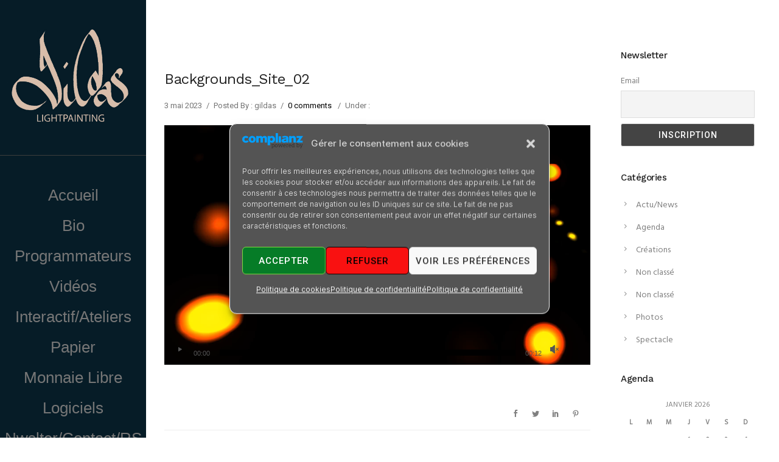

--- FILE ---
content_type: text/html; charset=utf-8
request_url: https://www.google.com/recaptcha/api2/anchor?ar=1&k=6Lfnn1omAAAAAB6J39pt4w7X39-uh_ridF7BUggn&co=aHR0cHM6Ly93d3cuZ2lsZGFzLWxpZ2h0cGFpbnRpbmcuY29tOjQ0Mw..&hl=en&v=PoyoqOPhxBO7pBk68S4YbpHZ&size=invisible&anchor-ms=20000&execute-ms=30000&cb=aq3ir0aflb7t
body_size: 48496
content:
<!DOCTYPE HTML><html dir="ltr" lang="en"><head><meta http-equiv="Content-Type" content="text/html; charset=UTF-8">
<meta http-equiv="X-UA-Compatible" content="IE=edge">
<title>reCAPTCHA</title>
<style type="text/css">
/* cyrillic-ext */
@font-face {
  font-family: 'Roboto';
  font-style: normal;
  font-weight: 400;
  font-stretch: 100%;
  src: url(//fonts.gstatic.com/s/roboto/v48/KFO7CnqEu92Fr1ME7kSn66aGLdTylUAMa3GUBHMdazTgWw.woff2) format('woff2');
  unicode-range: U+0460-052F, U+1C80-1C8A, U+20B4, U+2DE0-2DFF, U+A640-A69F, U+FE2E-FE2F;
}
/* cyrillic */
@font-face {
  font-family: 'Roboto';
  font-style: normal;
  font-weight: 400;
  font-stretch: 100%;
  src: url(//fonts.gstatic.com/s/roboto/v48/KFO7CnqEu92Fr1ME7kSn66aGLdTylUAMa3iUBHMdazTgWw.woff2) format('woff2');
  unicode-range: U+0301, U+0400-045F, U+0490-0491, U+04B0-04B1, U+2116;
}
/* greek-ext */
@font-face {
  font-family: 'Roboto';
  font-style: normal;
  font-weight: 400;
  font-stretch: 100%;
  src: url(//fonts.gstatic.com/s/roboto/v48/KFO7CnqEu92Fr1ME7kSn66aGLdTylUAMa3CUBHMdazTgWw.woff2) format('woff2');
  unicode-range: U+1F00-1FFF;
}
/* greek */
@font-face {
  font-family: 'Roboto';
  font-style: normal;
  font-weight: 400;
  font-stretch: 100%;
  src: url(//fonts.gstatic.com/s/roboto/v48/KFO7CnqEu92Fr1ME7kSn66aGLdTylUAMa3-UBHMdazTgWw.woff2) format('woff2');
  unicode-range: U+0370-0377, U+037A-037F, U+0384-038A, U+038C, U+038E-03A1, U+03A3-03FF;
}
/* math */
@font-face {
  font-family: 'Roboto';
  font-style: normal;
  font-weight: 400;
  font-stretch: 100%;
  src: url(//fonts.gstatic.com/s/roboto/v48/KFO7CnqEu92Fr1ME7kSn66aGLdTylUAMawCUBHMdazTgWw.woff2) format('woff2');
  unicode-range: U+0302-0303, U+0305, U+0307-0308, U+0310, U+0312, U+0315, U+031A, U+0326-0327, U+032C, U+032F-0330, U+0332-0333, U+0338, U+033A, U+0346, U+034D, U+0391-03A1, U+03A3-03A9, U+03B1-03C9, U+03D1, U+03D5-03D6, U+03F0-03F1, U+03F4-03F5, U+2016-2017, U+2034-2038, U+203C, U+2040, U+2043, U+2047, U+2050, U+2057, U+205F, U+2070-2071, U+2074-208E, U+2090-209C, U+20D0-20DC, U+20E1, U+20E5-20EF, U+2100-2112, U+2114-2115, U+2117-2121, U+2123-214F, U+2190, U+2192, U+2194-21AE, U+21B0-21E5, U+21F1-21F2, U+21F4-2211, U+2213-2214, U+2216-22FF, U+2308-230B, U+2310, U+2319, U+231C-2321, U+2336-237A, U+237C, U+2395, U+239B-23B7, U+23D0, U+23DC-23E1, U+2474-2475, U+25AF, U+25B3, U+25B7, U+25BD, U+25C1, U+25CA, U+25CC, U+25FB, U+266D-266F, U+27C0-27FF, U+2900-2AFF, U+2B0E-2B11, U+2B30-2B4C, U+2BFE, U+3030, U+FF5B, U+FF5D, U+1D400-1D7FF, U+1EE00-1EEFF;
}
/* symbols */
@font-face {
  font-family: 'Roboto';
  font-style: normal;
  font-weight: 400;
  font-stretch: 100%;
  src: url(//fonts.gstatic.com/s/roboto/v48/KFO7CnqEu92Fr1ME7kSn66aGLdTylUAMaxKUBHMdazTgWw.woff2) format('woff2');
  unicode-range: U+0001-000C, U+000E-001F, U+007F-009F, U+20DD-20E0, U+20E2-20E4, U+2150-218F, U+2190, U+2192, U+2194-2199, U+21AF, U+21E6-21F0, U+21F3, U+2218-2219, U+2299, U+22C4-22C6, U+2300-243F, U+2440-244A, U+2460-24FF, U+25A0-27BF, U+2800-28FF, U+2921-2922, U+2981, U+29BF, U+29EB, U+2B00-2BFF, U+4DC0-4DFF, U+FFF9-FFFB, U+10140-1018E, U+10190-1019C, U+101A0, U+101D0-101FD, U+102E0-102FB, U+10E60-10E7E, U+1D2C0-1D2D3, U+1D2E0-1D37F, U+1F000-1F0FF, U+1F100-1F1AD, U+1F1E6-1F1FF, U+1F30D-1F30F, U+1F315, U+1F31C, U+1F31E, U+1F320-1F32C, U+1F336, U+1F378, U+1F37D, U+1F382, U+1F393-1F39F, U+1F3A7-1F3A8, U+1F3AC-1F3AF, U+1F3C2, U+1F3C4-1F3C6, U+1F3CA-1F3CE, U+1F3D4-1F3E0, U+1F3ED, U+1F3F1-1F3F3, U+1F3F5-1F3F7, U+1F408, U+1F415, U+1F41F, U+1F426, U+1F43F, U+1F441-1F442, U+1F444, U+1F446-1F449, U+1F44C-1F44E, U+1F453, U+1F46A, U+1F47D, U+1F4A3, U+1F4B0, U+1F4B3, U+1F4B9, U+1F4BB, U+1F4BF, U+1F4C8-1F4CB, U+1F4D6, U+1F4DA, U+1F4DF, U+1F4E3-1F4E6, U+1F4EA-1F4ED, U+1F4F7, U+1F4F9-1F4FB, U+1F4FD-1F4FE, U+1F503, U+1F507-1F50B, U+1F50D, U+1F512-1F513, U+1F53E-1F54A, U+1F54F-1F5FA, U+1F610, U+1F650-1F67F, U+1F687, U+1F68D, U+1F691, U+1F694, U+1F698, U+1F6AD, U+1F6B2, U+1F6B9-1F6BA, U+1F6BC, U+1F6C6-1F6CF, U+1F6D3-1F6D7, U+1F6E0-1F6EA, U+1F6F0-1F6F3, U+1F6F7-1F6FC, U+1F700-1F7FF, U+1F800-1F80B, U+1F810-1F847, U+1F850-1F859, U+1F860-1F887, U+1F890-1F8AD, U+1F8B0-1F8BB, U+1F8C0-1F8C1, U+1F900-1F90B, U+1F93B, U+1F946, U+1F984, U+1F996, U+1F9E9, U+1FA00-1FA6F, U+1FA70-1FA7C, U+1FA80-1FA89, U+1FA8F-1FAC6, U+1FACE-1FADC, U+1FADF-1FAE9, U+1FAF0-1FAF8, U+1FB00-1FBFF;
}
/* vietnamese */
@font-face {
  font-family: 'Roboto';
  font-style: normal;
  font-weight: 400;
  font-stretch: 100%;
  src: url(//fonts.gstatic.com/s/roboto/v48/KFO7CnqEu92Fr1ME7kSn66aGLdTylUAMa3OUBHMdazTgWw.woff2) format('woff2');
  unicode-range: U+0102-0103, U+0110-0111, U+0128-0129, U+0168-0169, U+01A0-01A1, U+01AF-01B0, U+0300-0301, U+0303-0304, U+0308-0309, U+0323, U+0329, U+1EA0-1EF9, U+20AB;
}
/* latin-ext */
@font-face {
  font-family: 'Roboto';
  font-style: normal;
  font-weight: 400;
  font-stretch: 100%;
  src: url(//fonts.gstatic.com/s/roboto/v48/KFO7CnqEu92Fr1ME7kSn66aGLdTylUAMa3KUBHMdazTgWw.woff2) format('woff2');
  unicode-range: U+0100-02BA, U+02BD-02C5, U+02C7-02CC, U+02CE-02D7, U+02DD-02FF, U+0304, U+0308, U+0329, U+1D00-1DBF, U+1E00-1E9F, U+1EF2-1EFF, U+2020, U+20A0-20AB, U+20AD-20C0, U+2113, U+2C60-2C7F, U+A720-A7FF;
}
/* latin */
@font-face {
  font-family: 'Roboto';
  font-style: normal;
  font-weight: 400;
  font-stretch: 100%;
  src: url(//fonts.gstatic.com/s/roboto/v48/KFO7CnqEu92Fr1ME7kSn66aGLdTylUAMa3yUBHMdazQ.woff2) format('woff2');
  unicode-range: U+0000-00FF, U+0131, U+0152-0153, U+02BB-02BC, U+02C6, U+02DA, U+02DC, U+0304, U+0308, U+0329, U+2000-206F, U+20AC, U+2122, U+2191, U+2193, U+2212, U+2215, U+FEFF, U+FFFD;
}
/* cyrillic-ext */
@font-face {
  font-family: 'Roboto';
  font-style: normal;
  font-weight: 500;
  font-stretch: 100%;
  src: url(//fonts.gstatic.com/s/roboto/v48/KFO7CnqEu92Fr1ME7kSn66aGLdTylUAMa3GUBHMdazTgWw.woff2) format('woff2');
  unicode-range: U+0460-052F, U+1C80-1C8A, U+20B4, U+2DE0-2DFF, U+A640-A69F, U+FE2E-FE2F;
}
/* cyrillic */
@font-face {
  font-family: 'Roboto';
  font-style: normal;
  font-weight: 500;
  font-stretch: 100%;
  src: url(//fonts.gstatic.com/s/roboto/v48/KFO7CnqEu92Fr1ME7kSn66aGLdTylUAMa3iUBHMdazTgWw.woff2) format('woff2');
  unicode-range: U+0301, U+0400-045F, U+0490-0491, U+04B0-04B1, U+2116;
}
/* greek-ext */
@font-face {
  font-family: 'Roboto';
  font-style: normal;
  font-weight: 500;
  font-stretch: 100%;
  src: url(//fonts.gstatic.com/s/roboto/v48/KFO7CnqEu92Fr1ME7kSn66aGLdTylUAMa3CUBHMdazTgWw.woff2) format('woff2');
  unicode-range: U+1F00-1FFF;
}
/* greek */
@font-face {
  font-family: 'Roboto';
  font-style: normal;
  font-weight: 500;
  font-stretch: 100%;
  src: url(//fonts.gstatic.com/s/roboto/v48/KFO7CnqEu92Fr1ME7kSn66aGLdTylUAMa3-UBHMdazTgWw.woff2) format('woff2');
  unicode-range: U+0370-0377, U+037A-037F, U+0384-038A, U+038C, U+038E-03A1, U+03A3-03FF;
}
/* math */
@font-face {
  font-family: 'Roboto';
  font-style: normal;
  font-weight: 500;
  font-stretch: 100%;
  src: url(//fonts.gstatic.com/s/roboto/v48/KFO7CnqEu92Fr1ME7kSn66aGLdTylUAMawCUBHMdazTgWw.woff2) format('woff2');
  unicode-range: U+0302-0303, U+0305, U+0307-0308, U+0310, U+0312, U+0315, U+031A, U+0326-0327, U+032C, U+032F-0330, U+0332-0333, U+0338, U+033A, U+0346, U+034D, U+0391-03A1, U+03A3-03A9, U+03B1-03C9, U+03D1, U+03D5-03D6, U+03F0-03F1, U+03F4-03F5, U+2016-2017, U+2034-2038, U+203C, U+2040, U+2043, U+2047, U+2050, U+2057, U+205F, U+2070-2071, U+2074-208E, U+2090-209C, U+20D0-20DC, U+20E1, U+20E5-20EF, U+2100-2112, U+2114-2115, U+2117-2121, U+2123-214F, U+2190, U+2192, U+2194-21AE, U+21B0-21E5, U+21F1-21F2, U+21F4-2211, U+2213-2214, U+2216-22FF, U+2308-230B, U+2310, U+2319, U+231C-2321, U+2336-237A, U+237C, U+2395, U+239B-23B7, U+23D0, U+23DC-23E1, U+2474-2475, U+25AF, U+25B3, U+25B7, U+25BD, U+25C1, U+25CA, U+25CC, U+25FB, U+266D-266F, U+27C0-27FF, U+2900-2AFF, U+2B0E-2B11, U+2B30-2B4C, U+2BFE, U+3030, U+FF5B, U+FF5D, U+1D400-1D7FF, U+1EE00-1EEFF;
}
/* symbols */
@font-face {
  font-family: 'Roboto';
  font-style: normal;
  font-weight: 500;
  font-stretch: 100%;
  src: url(//fonts.gstatic.com/s/roboto/v48/KFO7CnqEu92Fr1ME7kSn66aGLdTylUAMaxKUBHMdazTgWw.woff2) format('woff2');
  unicode-range: U+0001-000C, U+000E-001F, U+007F-009F, U+20DD-20E0, U+20E2-20E4, U+2150-218F, U+2190, U+2192, U+2194-2199, U+21AF, U+21E6-21F0, U+21F3, U+2218-2219, U+2299, U+22C4-22C6, U+2300-243F, U+2440-244A, U+2460-24FF, U+25A0-27BF, U+2800-28FF, U+2921-2922, U+2981, U+29BF, U+29EB, U+2B00-2BFF, U+4DC0-4DFF, U+FFF9-FFFB, U+10140-1018E, U+10190-1019C, U+101A0, U+101D0-101FD, U+102E0-102FB, U+10E60-10E7E, U+1D2C0-1D2D3, U+1D2E0-1D37F, U+1F000-1F0FF, U+1F100-1F1AD, U+1F1E6-1F1FF, U+1F30D-1F30F, U+1F315, U+1F31C, U+1F31E, U+1F320-1F32C, U+1F336, U+1F378, U+1F37D, U+1F382, U+1F393-1F39F, U+1F3A7-1F3A8, U+1F3AC-1F3AF, U+1F3C2, U+1F3C4-1F3C6, U+1F3CA-1F3CE, U+1F3D4-1F3E0, U+1F3ED, U+1F3F1-1F3F3, U+1F3F5-1F3F7, U+1F408, U+1F415, U+1F41F, U+1F426, U+1F43F, U+1F441-1F442, U+1F444, U+1F446-1F449, U+1F44C-1F44E, U+1F453, U+1F46A, U+1F47D, U+1F4A3, U+1F4B0, U+1F4B3, U+1F4B9, U+1F4BB, U+1F4BF, U+1F4C8-1F4CB, U+1F4D6, U+1F4DA, U+1F4DF, U+1F4E3-1F4E6, U+1F4EA-1F4ED, U+1F4F7, U+1F4F9-1F4FB, U+1F4FD-1F4FE, U+1F503, U+1F507-1F50B, U+1F50D, U+1F512-1F513, U+1F53E-1F54A, U+1F54F-1F5FA, U+1F610, U+1F650-1F67F, U+1F687, U+1F68D, U+1F691, U+1F694, U+1F698, U+1F6AD, U+1F6B2, U+1F6B9-1F6BA, U+1F6BC, U+1F6C6-1F6CF, U+1F6D3-1F6D7, U+1F6E0-1F6EA, U+1F6F0-1F6F3, U+1F6F7-1F6FC, U+1F700-1F7FF, U+1F800-1F80B, U+1F810-1F847, U+1F850-1F859, U+1F860-1F887, U+1F890-1F8AD, U+1F8B0-1F8BB, U+1F8C0-1F8C1, U+1F900-1F90B, U+1F93B, U+1F946, U+1F984, U+1F996, U+1F9E9, U+1FA00-1FA6F, U+1FA70-1FA7C, U+1FA80-1FA89, U+1FA8F-1FAC6, U+1FACE-1FADC, U+1FADF-1FAE9, U+1FAF0-1FAF8, U+1FB00-1FBFF;
}
/* vietnamese */
@font-face {
  font-family: 'Roboto';
  font-style: normal;
  font-weight: 500;
  font-stretch: 100%;
  src: url(//fonts.gstatic.com/s/roboto/v48/KFO7CnqEu92Fr1ME7kSn66aGLdTylUAMa3OUBHMdazTgWw.woff2) format('woff2');
  unicode-range: U+0102-0103, U+0110-0111, U+0128-0129, U+0168-0169, U+01A0-01A1, U+01AF-01B0, U+0300-0301, U+0303-0304, U+0308-0309, U+0323, U+0329, U+1EA0-1EF9, U+20AB;
}
/* latin-ext */
@font-face {
  font-family: 'Roboto';
  font-style: normal;
  font-weight: 500;
  font-stretch: 100%;
  src: url(//fonts.gstatic.com/s/roboto/v48/KFO7CnqEu92Fr1ME7kSn66aGLdTylUAMa3KUBHMdazTgWw.woff2) format('woff2');
  unicode-range: U+0100-02BA, U+02BD-02C5, U+02C7-02CC, U+02CE-02D7, U+02DD-02FF, U+0304, U+0308, U+0329, U+1D00-1DBF, U+1E00-1E9F, U+1EF2-1EFF, U+2020, U+20A0-20AB, U+20AD-20C0, U+2113, U+2C60-2C7F, U+A720-A7FF;
}
/* latin */
@font-face {
  font-family: 'Roboto';
  font-style: normal;
  font-weight: 500;
  font-stretch: 100%;
  src: url(//fonts.gstatic.com/s/roboto/v48/KFO7CnqEu92Fr1ME7kSn66aGLdTylUAMa3yUBHMdazQ.woff2) format('woff2');
  unicode-range: U+0000-00FF, U+0131, U+0152-0153, U+02BB-02BC, U+02C6, U+02DA, U+02DC, U+0304, U+0308, U+0329, U+2000-206F, U+20AC, U+2122, U+2191, U+2193, U+2212, U+2215, U+FEFF, U+FFFD;
}
/* cyrillic-ext */
@font-face {
  font-family: 'Roboto';
  font-style: normal;
  font-weight: 900;
  font-stretch: 100%;
  src: url(//fonts.gstatic.com/s/roboto/v48/KFO7CnqEu92Fr1ME7kSn66aGLdTylUAMa3GUBHMdazTgWw.woff2) format('woff2');
  unicode-range: U+0460-052F, U+1C80-1C8A, U+20B4, U+2DE0-2DFF, U+A640-A69F, U+FE2E-FE2F;
}
/* cyrillic */
@font-face {
  font-family: 'Roboto';
  font-style: normal;
  font-weight: 900;
  font-stretch: 100%;
  src: url(//fonts.gstatic.com/s/roboto/v48/KFO7CnqEu92Fr1ME7kSn66aGLdTylUAMa3iUBHMdazTgWw.woff2) format('woff2');
  unicode-range: U+0301, U+0400-045F, U+0490-0491, U+04B0-04B1, U+2116;
}
/* greek-ext */
@font-face {
  font-family: 'Roboto';
  font-style: normal;
  font-weight: 900;
  font-stretch: 100%;
  src: url(//fonts.gstatic.com/s/roboto/v48/KFO7CnqEu92Fr1ME7kSn66aGLdTylUAMa3CUBHMdazTgWw.woff2) format('woff2');
  unicode-range: U+1F00-1FFF;
}
/* greek */
@font-face {
  font-family: 'Roboto';
  font-style: normal;
  font-weight: 900;
  font-stretch: 100%;
  src: url(//fonts.gstatic.com/s/roboto/v48/KFO7CnqEu92Fr1ME7kSn66aGLdTylUAMa3-UBHMdazTgWw.woff2) format('woff2');
  unicode-range: U+0370-0377, U+037A-037F, U+0384-038A, U+038C, U+038E-03A1, U+03A3-03FF;
}
/* math */
@font-face {
  font-family: 'Roboto';
  font-style: normal;
  font-weight: 900;
  font-stretch: 100%;
  src: url(//fonts.gstatic.com/s/roboto/v48/KFO7CnqEu92Fr1ME7kSn66aGLdTylUAMawCUBHMdazTgWw.woff2) format('woff2');
  unicode-range: U+0302-0303, U+0305, U+0307-0308, U+0310, U+0312, U+0315, U+031A, U+0326-0327, U+032C, U+032F-0330, U+0332-0333, U+0338, U+033A, U+0346, U+034D, U+0391-03A1, U+03A3-03A9, U+03B1-03C9, U+03D1, U+03D5-03D6, U+03F0-03F1, U+03F4-03F5, U+2016-2017, U+2034-2038, U+203C, U+2040, U+2043, U+2047, U+2050, U+2057, U+205F, U+2070-2071, U+2074-208E, U+2090-209C, U+20D0-20DC, U+20E1, U+20E5-20EF, U+2100-2112, U+2114-2115, U+2117-2121, U+2123-214F, U+2190, U+2192, U+2194-21AE, U+21B0-21E5, U+21F1-21F2, U+21F4-2211, U+2213-2214, U+2216-22FF, U+2308-230B, U+2310, U+2319, U+231C-2321, U+2336-237A, U+237C, U+2395, U+239B-23B7, U+23D0, U+23DC-23E1, U+2474-2475, U+25AF, U+25B3, U+25B7, U+25BD, U+25C1, U+25CA, U+25CC, U+25FB, U+266D-266F, U+27C0-27FF, U+2900-2AFF, U+2B0E-2B11, U+2B30-2B4C, U+2BFE, U+3030, U+FF5B, U+FF5D, U+1D400-1D7FF, U+1EE00-1EEFF;
}
/* symbols */
@font-face {
  font-family: 'Roboto';
  font-style: normal;
  font-weight: 900;
  font-stretch: 100%;
  src: url(//fonts.gstatic.com/s/roboto/v48/KFO7CnqEu92Fr1ME7kSn66aGLdTylUAMaxKUBHMdazTgWw.woff2) format('woff2');
  unicode-range: U+0001-000C, U+000E-001F, U+007F-009F, U+20DD-20E0, U+20E2-20E4, U+2150-218F, U+2190, U+2192, U+2194-2199, U+21AF, U+21E6-21F0, U+21F3, U+2218-2219, U+2299, U+22C4-22C6, U+2300-243F, U+2440-244A, U+2460-24FF, U+25A0-27BF, U+2800-28FF, U+2921-2922, U+2981, U+29BF, U+29EB, U+2B00-2BFF, U+4DC0-4DFF, U+FFF9-FFFB, U+10140-1018E, U+10190-1019C, U+101A0, U+101D0-101FD, U+102E0-102FB, U+10E60-10E7E, U+1D2C0-1D2D3, U+1D2E0-1D37F, U+1F000-1F0FF, U+1F100-1F1AD, U+1F1E6-1F1FF, U+1F30D-1F30F, U+1F315, U+1F31C, U+1F31E, U+1F320-1F32C, U+1F336, U+1F378, U+1F37D, U+1F382, U+1F393-1F39F, U+1F3A7-1F3A8, U+1F3AC-1F3AF, U+1F3C2, U+1F3C4-1F3C6, U+1F3CA-1F3CE, U+1F3D4-1F3E0, U+1F3ED, U+1F3F1-1F3F3, U+1F3F5-1F3F7, U+1F408, U+1F415, U+1F41F, U+1F426, U+1F43F, U+1F441-1F442, U+1F444, U+1F446-1F449, U+1F44C-1F44E, U+1F453, U+1F46A, U+1F47D, U+1F4A3, U+1F4B0, U+1F4B3, U+1F4B9, U+1F4BB, U+1F4BF, U+1F4C8-1F4CB, U+1F4D6, U+1F4DA, U+1F4DF, U+1F4E3-1F4E6, U+1F4EA-1F4ED, U+1F4F7, U+1F4F9-1F4FB, U+1F4FD-1F4FE, U+1F503, U+1F507-1F50B, U+1F50D, U+1F512-1F513, U+1F53E-1F54A, U+1F54F-1F5FA, U+1F610, U+1F650-1F67F, U+1F687, U+1F68D, U+1F691, U+1F694, U+1F698, U+1F6AD, U+1F6B2, U+1F6B9-1F6BA, U+1F6BC, U+1F6C6-1F6CF, U+1F6D3-1F6D7, U+1F6E0-1F6EA, U+1F6F0-1F6F3, U+1F6F7-1F6FC, U+1F700-1F7FF, U+1F800-1F80B, U+1F810-1F847, U+1F850-1F859, U+1F860-1F887, U+1F890-1F8AD, U+1F8B0-1F8BB, U+1F8C0-1F8C1, U+1F900-1F90B, U+1F93B, U+1F946, U+1F984, U+1F996, U+1F9E9, U+1FA00-1FA6F, U+1FA70-1FA7C, U+1FA80-1FA89, U+1FA8F-1FAC6, U+1FACE-1FADC, U+1FADF-1FAE9, U+1FAF0-1FAF8, U+1FB00-1FBFF;
}
/* vietnamese */
@font-face {
  font-family: 'Roboto';
  font-style: normal;
  font-weight: 900;
  font-stretch: 100%;
  src: url(//fonts.gstatic.com/s/roboto/v48/KFO7CnqEu92Fr1ME7kSn66aGLdTylUAMa3OUBHMdazTgWw.woff2) format('woff2');
  unicode-range: U+0102-0103, U+0110-0111, U+0128-0129, U+0168-0169, U+01A0-01A1, U+01AF-01B0, U+0300-0301, U+0303-0304, U+0308-0309, U+0323, U+0329, U+1EA0-1EF9, U+20AB;
}
/* latin-ext */
@font-face {
  font-family: 'Roboto';
  font-style: normal;
  font-weight: 900;
  font-stretch: 100%;
  src: url(//fonts.gstatic.com/s/roboto/v48/KFO7CnqEu92Fr1ME7kSn66aGLdTylUAMa3KUBHMdazTgWw.woff2) format('woff2');
  unicode-range: U+0100-02BA, U+02BD-02C5, U+02C7-02CC, U+02CE-02D7, U+02DD-02FF, U+0304, U+0308, U+0329, U+1D00-1DBF, U+1E00-1E9F, U+1EF2-1EFF, U+2020, U+20A0-20AB, U+20AD-20C0, U+2113, U+2C60-2C7F, U+A720-A7FF;
}
/* latin */
@font-face {
  font-family: 'Roboto';
  font-style: normal;
  font-weight: 900;
  font-stretch: 100%;
  src: url(//fonts.gstatic.com/s/roboto/v48/KFO7CnqEu92Fr1ME7kSn66aGLdTylUAMa3yUBHMdazQ.woff2) format('woff2');
  unicode-range: U+0000-00FF, U+0131, U+0152-0153, U+02BB-02BC, U+02C6, U+02DA, U+02DC, U+0304, U+0308, U+0329, U+2000-206F, U+20AC, U+2122, U+2191, U+2193, U+2212, U+2215, U+FEFF, U+FFFD;
}

</style>
<link rel="stylesheet" type="text/css" href="https://www.gstatic.com/recaptcha/releases/PoyoqOPhxBO7pBk68S4YbpHZ/styles__ltr.css">
<script nonce="Z_miSGwwyUESguolI1Wpkw" type="text/javascript">window['__recaptcha_api'] = 'https://www.google.com/recaptcha/api2/';</script>
<script type="text/javascript" src="https://www.gstatic.com/recaptcha/releases/PoyoqOPhxBO7pBk68S4YbpHZ/recaptcha__en.js" nonce="Z_miSGwwyUESguolI1Wpkw">
      
    </script></head>
<body><div id="rc-anchor-alert" class="rc-anchor-alert"></div>
<input type="hidden" id="recaptcha-token" value="[base64]">
<script type="text/javascript" nonce="Z_miSGwwyUESguolI1Wpkw">
      recaptcha.anchor.Main.init("[\x22ainput\x22,[\x22bgdata\x22,\x22\x22,\[base64]/[base64]/[base64]/[base64]/[base64]/[base64]/[base64]/[base64]/[base64]/[base64]\\u003d\x22,\[base64]\x22,\[base64]/CnMKmdRjDqcKyWXUAwrxJCsO9woDDgcOAw4hJD0cBwpB9ccKNEzvDuMKfwpMlw7XDqMOxC8KyOMO/[base64]/CqRnDgsK1w41rwrpnwqfCsi52FcOtbB19w5vDgVvDicOvw6NvwqjCuMOiE1FBasOJwoPDpsK5N8OLw6Frw6YDw4dNCsOCw7HCjsO3w4rCgsOgwqgEEsOhE0zChiRSwr8mw6pFP8KeJCx7AgTClcKXVw5uHn9wwp0DwpzCqB3CtnJuwpUuLcOfSMOQwoNBacOcDmknwq/ChsKjR8ORwr/DqmlaA8KGw6fChMOuUArDqMOqUMOjw6bDjMK4HsOKSsOSwr7Du20Pw7U0wqnDrkNtTsKRcBJ0w7zCiy3CucOHd8O/XcOvw7LCt8OLRMKYwp/DnMOnwqpNZkM6wrnCisK7w5BgfsOWS8KpwolXQcKlwqFaw6jCk8Owc8OYw57DsMKzBFTDmg/DscKOw7jCvcKga0twDsOsRsOrwpY0wpQwBlMkBARIwqzCh3DCgcK5cTbDmUvClG4YVHXDtQQFC8KgYsOFEFrCnUvDsMKZwrVlwrMoFATCtsKAw5oDDEbCphLDuFZDJMO/w5bDsQpPw7PCvcOQNG0dw5vCvMOGYU3CrGExw59QUcKMbMKTw6vDiEPDv8Kmwo7Cu8KxwoNYbsOAwrfCtgk4w7/[base64]/w794MWpTw4wHUMKhwo02BCXDtQ9EQ1PCgMKHw6vDtsOPw4JPGk/CkCDCmh/Ch8O4ASHCojDCj8K+wopKwozDqsKmc8K1wo4POyZ0wrXDocKFKzo5CsOUU8OYCWnDjsO5wrFqNsOMRg4ww5/CiMOJZcOhw7HCokXChGsKHnd8WVfCkMK3wr/[base64]/CjcOpw6LDqMK7wqPCjMOpBwHCmcKNw5PDmkkNwqfCoSfDksKoVcK6wrvCgMKIQDPDrW3Cj8K+SsKYw7/CuUJew4PCocOkw4VUAcONOWXCrsKcQVV7woTCsjRZS8OkwrtWbMKaw4JTwos9w5gEwrwNKcKhw4PCqMKPwrbDgMKDAUDCqkjDjE3Dmzt/wqnDvQMkfcKGw71eYMKJOQoPORNCIsO9wo7DqcKYw7TCmcK/fMOjOVs5CcKibl0DwrXDq8O2w7vCvMOSw54lw5xtBsORwpnDkC/DtUslw5dvw61Owo/[base64]/[base64]/DsRIXw6LDicOAGBPDnRDCncKJw7jDuDjDpHMjb8KsPgPDt17Ct8KJw7kUPcKYdRw2WMK+w7LCmDTDnMOCBcOYw4rDtMKBwp4sWzDCoEnDiSEYw6Z6wrHDjMK7w4LCusK1w7bDoQZoYMOud1AZN2/Dj0EMwrzDkH7CqGDCpcOwwo9gw5gYHsKzVsOkH8KGw5lnbhDDscOuw6FTW8K6exjCr8K6wobDrsO1cT7CoDsmTMK2w7zClH/Cpi/CjCfCgsKSaMOFw5ViBsKAdw5EP8OKw7fDh8OXwrNAblfDp8OCw7PClWDDrgHDoAY9NcOQYcOcw4rCksOKwoXDug/DncKGWcKGSkbDt8K4w5dWXUDDvQbDtMKxThN6w652w6dLw6dMw7PCtcOYVcOFw47DhMOTexMfwqEJw6M5aMOWI304w410wpPCoMKTXBZpcsOGw6jCisOvwpbCrCgiLsOaA8KnXyFiC1XCvE9Fw5bDhcOKw6TCisKEw63ChsKHwpkuw43DnwQiw75/MToUGsKlw5rChynChhXDsjdlw6PDlcOiEEbCp3l+e07ClUzCuVYIwrFuw5nDo8KUw43DrlXDt8KOw6nCl8O/w5pOFMORDcOjMGNxMCIobMKTw7BWwqBSwoVdw6IQw6Jvw492w6jDgMO8XDZMwr0xUCzDicOEH8OTw5XDrMKMP8OTSD/[base64]/DnynDhTjCjsOma8KAd0plDVDCgsOaEWnDqcKkw53DgcOgDxIZwqbDlyDDr8K7w71Jw6VpVcK7CsKqM8K/[base64]/Dq2TDtmQkw6d9d8KcREHDvxsGW10JRsKMwqrCuwx3w6/[base64]/CpcKaK8OowpBoWQI/VjfCpzrDgMOHNMOMd2bChERvXsK/wop3w5B1wpfCvsOKwpXDncKvG8OgPR/Dn8OBw4rCo2c/w6guDMOyw6hKUcOdK03CrwjDoSBYF8OmRHzCtMOtwoTCpS/CogHDocKlGFxbwr7DgyTCo27DsRtlLMKVXsKqJkbDocKNwq3Dp8K9YCbCh2cWK8OLMcKQwqUhwq/[base64]/DjRnDqwrCp8K/w4jDqcKNDGvDklUOw7Qkw6ZjwodMwo9DS8KuJmd+WnHCncKqw7Vgw64tFsKUwo9Gw77Cs0TCl8KxV8Ofw6fCnsOoJcKlwonCusKIX8OOW8Kxw5jDhcOxwpsXw7Evwq/[base64]/w6XCuMKbwr3DuMK9ScK/w78YwqIQw75Gw5HCkB4sw6DCmxrDvnbDtjhtS8O5w45Lwpo1UsKfwoDDosOGSj/CpDBzUSnCmsOgHcKYwrPDvBrCrF8afMKgw7c8w6tVK3U2w5PDgsKJe8O1esKKwqlUwpnDp0nDjMKBOhTDhgTCpsOYw5RrGxjCgkhOwoogw7Z1En/DsMOMwq1id3DCncKgQArDknROwo3CkzTCqWjDhhI9wpjDlT7Djjd7BkpAw7zCtHvCgMOJUBJ0TsOjBlLChcOswrbDsDLCjsOzVkl6w4RzwrRyfgPCogrDs8OFw6kkw6nDlk/DkAAmwrLDkx4dLE0Wwr8EwrLDgMOqw4Eow7RfOsOPKXcEIVFFN0/[base64]/w65ewpLClCsEwrlrw6zDgxpuwqfCq0A/wqnCsWBuLsKKwr1bw4bDlUrCvhsQw77Cq8K9w77DisKkw5gHPlF2AVrDtwkKTsKzcyHDnsKNODoqbsOGwqZDFCY/[base64]/[base64]/CiMO6ScOXwqLDsDnDqHknUcOiwpnDicOyOsK2woRKw700MHbCpMKELAN+BjvCg0fClMKHwonCj8Ovw7vDrsOlTMKgw7bDszTDhB7DtVE9wqvDosKBHsOmKsK+Jh4Iwps5wrk8cT/DhElTw4fCiDLCuEBzwr3DjBLDul5jw6PDoXAfw7MJwq7Djx7Cq2cQw5vCnUY3GHNpc3zClSdhHMK5SXHCo8K5Z8Ojwp9+MMK8wq/[base64]/DpMONw7bCkMKuVsO4bQPDgWwbwpcmwrdFwoTCjiPDt8O/ejbDtEPDp8Kmwr/DjzDDt27CqMOYwqJsNivCqEMtwrRiw5NCw4FmEMO4HiN1w4DCn8OKw4HCuSLCgCjCo2DChj/Clkdae8OFWmp9G8KCwobDoXIhw7fCvCrCtsOULMKqckLDtcK1w7HCoRzDiBkQw53ClQUtV2Jlwpp7EMOZM8K/[base64]/wo8gw6XCr8KMwpPCk8K3wrgQRh3Dk0kww67CqcKkdRJAw7x2w7pww5PCksKzw4rDvcOGbSkXwq0xwqBKWg/CqcK5w6MowqVuwohjahrDoMKfBhINER/CuMKfEsOMwonDhsOmLcKjw5wHZcO9woANwpXCl8Kabjx5wpslw7tSwp8IwrjDsMOFDMOlw5Jac1PCvCk/[base64]/GQQ2wpJNfcKdeiDDk8O1wq3CuAJrRcOMfBY9w70Kw7DChMKHJ8KlXsOOwrxmwpXDgsKxwr7DuGE3KsOawp1GwpPDhFwaw4PDshrClsK0wo4nwq/CglTDujdPwoVySsKwwq3CqmPDrsO5wqzCqMO9wqggD8O/w5QdHcO/DcKaE8Kmw77DhTQ6wrJQTH12ESIfEgDDo8KVPjbDp8OFfsK4w6TDm0bDnMKucQsEMcOlQCMdZsOuCR7Ciy8GKcK7w73Cv8OxAUbDoVjDvsOAwrDDmcKqfsKnw4PCpw/CnsKqw6N9wpkHEhXDswwbwrxjwpJOPUZYwpHCucKQOsOyf3/[base64]/DtVfDonkJTsOvw7V5wrMhw4YrSMOVfw7Dm8KNw7YZYsKBRMKIdE7CqsK0cgYgw6Viw4zCgsKLBXHCqcODHsK2ZsK4PsOEasKVa8Kcwp/[base64]/DncK2KcOew4bCv0IFw7VZWwEdw7cvfcO6BCFuw4s0wrvCtlg8w7TCpcKFFzQTbzXDlzfCtcKJw43CncKPwoRQH2p8wpPDsgvCrMKQVUdhwp/ClsKbw4AHLXwvw6HDikDDm8OJwosgQMKyYsKTwrHDt3jDkMKFwoUawrUPHMOIw6o5YcK0w5nCmsKVwoPCukTDsMKAwqZJwrdWwq9VYsOdw7xfwp/CtxpXLEDDoMOew7o+TR0Rwp/Dgk3Cn8Ktw7d1w6HDsTXDlFx7ZXfChGfDgEN0KwTDr3HCoMKPwoDDmcKow7w2RsOCc8K9w47DtQTCl1bCojHDgBnDqF/Cl8Oxw5tBwol0w5JcSwvCr8OEwrbDlsKqwrzCvlbCk8KFw70QCBY3w4UXw41NFBvDk8O8w58Sw4VANgjDh8KtT8KHSG16wqV7DRDCh8OYwq/CvcOJembDhifCh8O8ZcOYf8Kuw4LCo8KqDUREwqDCpsKKLsKTNx3DmlDCssO5w5kJBE3DjjbCoMOtw6DDvUQ9YMOhw6guw4UHwrgjZRRNDQ0Qw63CrBI3A8KQwqVMwoV9wobCv8KEw4rCinQ/wo0rwok8bRArwqdEwpEkwonDgCw7w77Ch8Ofw71AVcOKYsOLwo4YwrXCvxvDtMO0w5vDvMKFwpoqesOow4wBbcOGwobDrsKEwpZlT8KgwrNdwojCmQ/CqsK4wpBSK8KMW2VAwrPDmMKDL8K4YkJKcsOzwoxGTsK/ZsKlw5YENRJPbcO2HMK5w41NKMOKCsK0w6xgwobDhTLDq8KYw7DCpXPCq8OfJUzDvcOgOMKmR8Oyw7LDjFkvAMKNw4fDq8K/DsKxwrlQwobDiktmw6FEdMKgwqzDj8OQTsOFGTnCk29Ibx1KTWPCqynCk8O3RXoAwqXDun1qw7jDjcKWw7bCpsORHlTCgAjCqQ3CtU53P8OFBTY7worCsMOjFMOGB2NTecKjw5pJw7DDicOyK8KoM2HCnxXCm8KfasOvPcKcw4sjw5/[base64]/wpjDjcKIacOUwprCoGDDtC12fybDuQ02SWpmwpPCscO8MsK2w5QMw6/Dk1/[base64]/DjMKDbzjChsOqMcOEKMOcCybDl37Dq8O6wofCm8ONw6lawrvDtMOhw6/[base64]/CtsOeW1/[base64]/[base64]/CrE8/IsK+OsKgBGTDi8OSa8Ozw6DCsysOMXFPAUcyXFc6w6DDiGNyNcOQw63Dq8Ogw7XDgMOue8O8wq3Dp8OAw57DkzQ9b8OpRVvDkMO/w7dTw7vDtsO8Y8KfTQXDjgTCqVB0w73CpcK2w5JvN0QKMsKeNn/CkcOSw7/DpXZDfcOGUgzDpXBZw4/CgcKUcTLDjlx/w5bCuSvCmBZXGwvCrisrBS8qPcKuw7PDo2rDt8KqATkNwo5ZworCmW4BA8KINy3DuzYhwrHDrWcGecKVwoLCn3gQLXHCl8OBTg0KIR/CmHQNwqFNw7ppWQBFwr0XecODLsKDJSdBCEd/wpHDjMKrZDXDlQA7FHfCp2U/WMKAJMKHwpFWdHJTw6Mlw6nCuDrCl8KZwq9DRH/DjsKoQXfDhy0aw556OGJ3BApgwqDDmcO1w5rCisKJwqDDkHPConByCMOkwp9jaMKREEPCoX10woLCssOMwprDnMOOwqzDvyzCjgnDrMOIwocZwoPCmMOpWn9Kd8Kiw4vDq3LDsRLCiR7Cq8KMYE9YJGRdWVFdwqEEwp1swo/[base64]/DsnZWwoIsK3YpATl6w7ZaCBoUw516w5FNVjJBwq/DnMKAw77DmcKGw5ZbScOlw7jCv8KjNkDDlnPCi8KXOcOsK8KWw43DscK9BQp7MQzCk0QbT8OoTcKTNEJ4STY1wqxQw7jCusKaXGUpAcOLw7fDo8OIB8OSwqHDrsK1QErDpE9ew6IqHQ1Owp0qwqHDqsKjIsOlYiN0NsOEwq5BOAR1Uz/DqsOkw6BNw6vDoALCnFYUaSBbwp1JwrbDoMOQwpouwofCn0vCscOlBsO4w7HDsMOcYRLDtT3DisOtwq4FSgkHw64LwoxWwo7CulbDsAMpCsKaXX1NwqfCo2DCgsKtDcKAEMKzPMKBw43ChcK+w4N/Hxtaw6HDiMOOw4bDv8Kkw5ouTcK2ecOGw7Rlw5zDkyLCjMKBw67DnXzDhF4kA1bDn8OPw5gBw6jCnhrCqsOyUcKxOcKAwrrDh8OPw5ZcwpzCnG3CpcKWw5vCj3TCrMODKcO/[base64]/w6wKwo7DjcOaQMOOJ0LDrcOSQsOVfMKdwqLDj8KBNh59SMOrw6/CrGfCmVIqwph1YMKnwoTCpsOARhREVcOWw77DvFkDW8Kjw4bCpULDqsOKw7t5dlFLwrrDn1PCtMODwr4IwqTDp8KgwrXDsl4YVWnChMOVDsKnwofCoMKDwq0qw4zChcKuNiTDjsKQJTzDncOPLnHCsADCgsOTdDbCqTHDiMKOw4J9PMOpQcKbKMKoBjjDpsO/YcObN8KvbMKCwrXDhsKDWQpww5/Cs8OhCVHCisO/GsK9EMOqwrh+wo1MccKMw77DtMOubsOsKy7CkF/CjsOjwqhWwoJcw41Gw7HCnXbDikbDhxTCkzbDvsOzVMOywqfCtsOxwqDDlMOAw7jDmE08LcK8d2nCrFo5w4HCumRXw6A9I33CkS7CsULCj8O4fcOMK8OFAMODaBdZWC4XwpJ2TcOAwqHChiY3w4oCw4/ChsK3ZcKAw71cw7HDhAjCuT0eKwPDjEXCmDw/w7Y6w4R9Yl7CrcOKw73CtcKNw6Evw7XCpcOQw71AwooCQ8OdFMO9CMK7ZcOzw63CrsOlw5XDi8K2MUE4Cyx/wqPDtcO0CFbCkmtlFMKnYcO6w7LCtcK4EsOIBMK0wojDusOHwrjDkcOSFglQw6h4wpFAa8KLP8OoccKUw4FhNsK/K0rCrBfDsMO4wqhOcQXCvxjDgcKHZcO8ecORPMOGw51/LsKjMjAXYwvCtWDDusKhw4x/HHLCnDktdABmaz00F8OAwpTCn8OZUcOjS2U/[base64]/[base64]/[base64]/CtwsGw6TCksKJasKdw5JTw5YyAMKvMAjCrcK9T8OqfBHDmHhuIUNqfn7DolFsPUXDrsOfL345w5RnwpEPJXcMQcOjw7DCoxDCusOZU0PCusOzdyhLwr94w6NhFMKcN8Ocwo4ewoTClcOkw5gAwoNnwrAvKxvDrGrCvsK0JFBXw73Cry/CscKWwpMOC8OUw4rCsyIse8KDKm7CpsOZcMKKw7klw798w4Fywp41McODcS4ZwrVaw4zCucOGRllrw5jDukofB8Kzw7nDksOGw6w4RWvDgMKEWsO5ERPDsSzDs23DrsKEVxbDogDCoG/[base64]/w6deZF4kw6IcQHHDgSLCpiDDjsOsw6nCugMcPlTCgS8owozCscKTfnx2GEjCrjMlc8KQwr7CmUPDriPDn8Onwr3Dg2/[base64]/Dr8OHwro6EULDp8KdCE/[base64]/CtsOqw7jDgkwpScKNw5DDr8OxOD/Cpz5RwrHDhsOLP8KmOVIlw77CqDxteHJaw70RwoddKcOQHsKsIBbDqsKbRl7Dg8O1EFDDgsKXHwJYCGoHfcKCwrgPK240wqB8EQzCoUYwMQ1tDmcRZinCt8ObwqnCm8K3X8OxHmXCgTXDjcKAQMK+w5/[base64]/w6HCvXjCvjtMUMOVwp8VHlggw6XCtcK1GDzDlXcqIiRabcOvecKowrjClcOZwq44IcO0wobDtMOewpw0IWgFZ8KTwpZ0HcKaWBrDomTCsVcbUsKgw4jDn14GdVctwo/DpW0ewpjDhXEUSHUcLcOcejFjw6jCp0/[base64]/w7MxICQXM8K/ClUJFVgcwqHDmyrClhZWYTA1w5PCjRZnw6bCj1trw4jDuynDlcKjIcKwBHMJwozChMK5w7rDoMOBw6bCpMOCwoXDh8KNwrTDhE/Drk8Kw5VwwrrDlEbDvsKUJkh4S0h2w7JLOSw8wogsfcK2AmkLZRLChsOCw7nDrsKxwo1Qw4REwp5DXkrDp2jCkMK8DyQ+wrtDRsO/esKZwrUqb8KhwpMxw5B+GmYyw6h/w7kTUMOjBT/CmDLCihplw6zCk8KfwpnCoMKgw6zDjyPCi3rChMKLWsK/wpjCg8KcQ8KWw5TCuzBkwpM3OcKrw7suwq0wwozCpsOkbcO3w6dpw4kDWgHCs8KqwpjDgEFdwpTCicOmCcOaw5ZmwoHDmXHDvcKZw5PCo8KfJA/DiSfCi8Omw6U/wpjDmcKRwr9ow7UnClnDiGHCiB3CkcKGOcOrw5oJLz7DhMOswohzCDvDoMKLw53DngjCgcOtw7bDhcO7VThvEsK2NRbDs8Oqw7EeFsKbw4lQwq8+w4LCssOdPULCmsK7bAI9S8OZw6pdbH1oCXvCq37Dh3gowoJ1wrZZDio/LsOYwqZ4GS3CrBPDiUkKw5N+UTDCscOLB1LDqcKdW1/[base64]/DpcKwVz9gXkjDlMOPwrjDoT1TF8KNwp/DicOmw6/Cq8KmdSTDkXrCoMOZAsOMw7pIcE04QQTDpABZwpDDjXhQV8Otwo7CrcKKTGE1wr0kwo3DmRLDvC0hwrELZsOgAhZZw6DDtV3Dgz9FJ3/Cghxzc8OxGcOxwqfDtmM/wqZyRsOFw63Du8K9AsKxw4HDlsK/wq8bw74kFsKxwqDDuMKJBgl/VcOsYMOfGMO2wrdxV11awo4gw7kJdmIoLDfCpWd3J8K9RkkWY0Upw7pdBcK3wp3DgsOIcQkXw6pJP8O/HMO1wpkYRX/[base64]/woLDk8KZHGJmwrLCmsKHd0XDicOmw5UFwoxXXcK/csOKD8Kuw5FJZMO6w61Fw7LDgUdKDz1qKcOPw79YLMO+Vj9zMQF4YsKzXMKgwqQiw6F7woZ/[base64]/w5PCq0LCocKmw7UnHWvDosOuUSA/EcKCw40bw6kJBldGw446w6FteD/CmFBEDcOODMOLUcOawooJw6pRwrDChlUrVWHDrgQiw4xAUCBtaMOcw6DCqAVKRm3DvGnChsOwBcKww5bChcOyYAQLLnwJUxHCl3PCkXjCmA9Ew5wHw5BQwoEASB4ICcKJUiIiw6RjGg3Ci8KJCTXCp8OacMOoWsOVwo/[base64]/DusK5dnxFBsOCw6B5S2ZhwoDDjx0ocMKYw6fCn8K0F2nCsjJvaUHCh1HCuMK8w5PCgQTCrMOcw4zCsivDlxnDt0EpH8OTFWJhRUDDjydZcXIawr7CuMO6BXRAcjXCisOmwps1IwMGVCnCrsOewp/[base64]/DosO2w4JEKkrCusOMwrbDpzLDjcOpX8KFw6zDr2jCuWrDtsK9w7/DnTh0H8KGPGHCnkbDq8ORw7TDoEkWXRfCuVHCqsK6A8Kow63CoRTDvWfDhTZzw6zDqMKpbmfDmA0Yfk7Dn8K4CMO2Dl3Cu2XDn8KudsKGI8O3w53DnVouw6vDiMK5Dicnw4fCogLDvkgLwqhNw7HDpkVqMy7CjRrCujoeBH3DpQ/Do3PCmCfDhU8qIh5IJxTCigc8Dzkww4dUNsOMcFhaWHnCqWtbwpFtAcOgRcOycHZUVcKdwobDtXh9RcKqXMOPTcODw6Y3w4Fww7fCmVgPwppmw5DCpi/CusO8OFXCgzgww5zCtcOew5p5w5R6w4xnHsK8woZEw7DDgkDDpVMkcU8qwpbClcKmdsOtW8OQVcKPw5zCglrCl13CmcKCfWxTflLDs093a8KIBBh9XcKJEcKkdUoBLggHU8KYw6slw4Epw77DgsKxY8KZwpkdw7TDuGFmw7duDMK5wqwdRHk/w6c6ScOqw5ZnJsKEwrPDrcKRw6U8wq8qwp5MX3k6NcOxwq18P8KjwpzCpcKmwqpZKsKtX0hXwqMEH8KxwqzDkHMNwqvCtT9RwqcBw6/Dr8OqwqbDs8Kkw7vDrQtLwqzCsy0bIRPCgMK2w7cUFE9WJ3LClyvDq29ZwqZ0wr/DjF8Lw4fCtD/[base64]/Chn5LMhUPw5rCusO+E8OFdkEbw6LDkcKSw5/CnMOdwqckw77DvcOcKcK2w4TClsO6LCV9w4XCrELCljPDp2HCjRPCklfDnG1BcX0dw4plwqrDsAhKwoLCpcOQwrTDhMO0wrU/wrwnBsOJwrpHD3gIw6Q4HMOMwr9uw7daBlYkw6MrXRXCkMOLN3tUwo7DmA7CpsKFwoPCiMK1wq3DmcKCMMKfV8Kxwp8iJjVuAgTCj8K5YMOVecKpDcKywp/DugfCiA/ClVJAQk9pAsKYVCXCiyLCnFHCncO1KsOBasORw6oOEXLDnsO/w5rDicKnHMKdwrNVw4rDhGvCsxlsGllWwo3DgcOLw57ChcKDwrcYw5lpEsKVRlLCv8K6wrg7wqnClkjCtnckw5DDjFsYWsK6w6zDskpFwohMJcK9wo8PfxRffxQfZMOje3AxRcKqwoEgVGlFw7lWworDlMK/a8OMw6LDgjXDocKjOMKNwqgxbsKHw4xnwoQMXcOlZ8OaaUPCkGnDiHHDjsKWesO4wpBHdsKWw7UbQMObbcKOZn/ClMKfBzbCmHLDtMObbXXCgw9gw7YcwrLCjsKLCB3DvcKBwplbw7nCnC7CoDbCmsO7BA0lc8KAbcKvw7DDpcKORsK2LjZvIDoSwqrCnDLCg8Olwq/[base64]/[base64]/DgsKBcXnCp3xyFcOfwqvDv8OtTcOvw4nCtVfDrk41esKiVgtedcKBdcKdwrALw44uwp7ChMK0w7zCgFZsw6TCmXRDdsO7wroUJsKOH0oAbsOJw6LDicOGwpfCl1bCkMKXwqnDsgPDvG3DgwHDisKFI1TDlhfCkAvDuw5gwqp+w5ZDwpbDrRc/[base64]/ChMKMw6Ngw48uXcOwwr/ClyVDG8Kwwrxgc3jCsShbw4DDvx7CkMKEHcK5M8KFGcKcw689wpnCiMOLJ8OKwpfCuMOifEAdwqQLwrLDgcKFa8O0wpRkwpnChMKJwrU/[base64]/[base64]/DrcKMwrklOMOABnh7w6ZeMsKjwr4uBMOOw7EmwpXDiQPCmsOUMcOGUMK/OsKhfsOZbcOiwqgWNQvDjnjDhAgCw5xBwp8kZ3IHFsKfI8OESsKSVMOSNcODw7LCkQzCscKGwphPSsOEAsOIwpgjCMOId8O2w6zDphsRwp4EEmfDnsKMOcKJE8O/[base64]/D8Ojw4l0f8KpBQo8BDFeLk3CjmBmK8OxNcOdw7YVeS05w64ewoDDoiRRCMOjLMKPYBnCsCRWU8O3w63CtsOYKsOtw453w4LDhwMQJUwJE8OXHUPCt8O/w7cKOcOjwpUtBGImwoDDvsOtwrvDnMKGEsKpwp4oUcKmwqXDgxfCusKbE8KQwp4mw6fDhmcEbwPDlsKEF1VII8OlKgBmBTvDsR7DssO/w5nDpAoUDTY2N3nCi8OCXcKMUjovwpkjE8Oaw5FMOcOiA8OQwpkfRz0kw5vDvMOGWmzDlMK2w4grw5LDqcOlwr/DjmDDv8Kywo4GM8OhTEDDosK5w57DnQYiMcKWw70kwpHDs19Ow6HCvsKpw5nCncKIw4IAwprDgMOKwphkCxhEL3I9YRDCmzpRO1oFfggJwr49w5hbSMOTw5wHJmPDjMKBAcOjwpoTw5wcw7/CsMK3fwhwIFbDjUUZwpvDmAEDw4fDqMOab8K+MArDvcO8XnPDiXMAW0rDosKLw5YSO8Otwrsdwr5lwo90wp/Dk8KtUsO8woUpw5gxbMOxKsKtw7TDgMKWVFhHw6vCgjEdXU1jb8KsbW55woDCv2jCjwM8SMKuYsOidz/CuWPDrcO1w7XCmcOZwrEoAV3CtBslwoJsD0wND8KROUpAJQ7CtxlgGldmdiNQXEpZFFPDhkEQU8K3wr1kwrHCuMKsFsOCw4JAw65kXSXClsKbwqNqIyPChitnwpHDp8KbE8O6wopvIsKowqzDpMKow5/DhCPDisKsw4MOdS/DmMOIccOFD8O/ay1PZwVQWSXDu8Kyw6vCqDLDrcKswrhlRsOiwooaBsK5ScOgEsOEP3TDhQ3DosK+OnzDhsKxPE8jcsKMDxVjZcOwHwbDpMKLwpQYwpfCsMOowotpwoJ/[base64]/[base64]/[base64]/[base64]/w7fCuE7DggIeY8OfF3/CrDrDlGMkWMKYKhMcw7RODyZbP8OAw5XCu8K9XMK3w5TDokNEwqkhw7zDkhbDtsO0wodswozCuiTDjAHCi1h8YMOCLnrCkSnCig7DrMOHw4glwr/[base64]/CjHvDpMOLwox2IsKnw5PCj07CnsKNQcK8w4UUOsKZwqvDsX7DmB7CiMKQwqnCml/DjsKTWcKiw4fCuXMqNsKawoFtRsOeWXVEX8Ktw5IFwpNZwrLDmVtZwoPDhEkYTF8qccKcLiI2LnbDhUNcdRl/AAk1OQvDhwrCrC3CuGvDqcKONTzDmBDDr1hpw7TDsiskwog3w7LDsHbDplJrd07CpnYsw5DDhXzDmcO1dGXCvktHwrcjLGrCh8K9w7wPwobCqRgQLD07wr8iT8O3F1HCjsOIw4VqK8OFMMOkw44+wq4Lwq9Qw4bDm8KIamHDuAfCscOtWMKkw40pw7jCqsO/w73DpSLCuwPCmTU8F8OhwrxkwoQvw5Fyf8OeVcOAwqnDicOtci7CjHnDv8K9w6bDrFbCtsKnwqR1woVCw6Udw5xKVMKEdWrCq8OWa1J1dMKDw68cT3g7w50Awo/DsHNtU8OVwqALw7drO8OhSMKJw5fDssKaZTvClxjCh3bDt8ONAcKOwoE8PirCohrCicOJwrbClcKKw6rClk3CqMOkwq/DpsOhwo/[base64]/CrsOjLDpsZCHDr0XCg1o2JVVrw47CusKAwq3DrsKhLsKcChAhwoVhw6Z/[base64]/[base64]/[base64]/w7M/wowxN3JZKgfDgkDDosKzw4gmeE4Aw6vDpQzCslVMbFYee8Orw45SLyFcPsOsw5HCmMOHBMKuw5FQPntaBMORw7x2OsKvw4fCk8OZHsKrdQttwqbDlFXDrcOmIyDCmsOtTmMNw5nDknHDj2zDgVs/[base64]/ChF4Nw4IPwqLDhcKSdcOKDmjCqcOjwr13wq/[base64]/Dq8OMXwrCmMO+fFJxw7toWMKpw4UBw6tIY2IHw4DDpTDDvhjDvcOdPsOAAmjDgyhjQcKzwrvCisKwwqrCjjY1F1/[base64]/FMOtY8KGwp0XOMOKdsO3woLDjmjCsMOtC1bCjcOOw55Awq9gAnoNXHTCm08Ww57ClMOMagAfwrfCpnDDqzIoL8KDTVkvZDwmLsK2VVd4IsO1JcObRG7DqsO/T2HDt8KfwpQCe27CscKMwqnDnWnDh0nDvjJyw7zCo8OuDsOGQ8K+XR/Dq8ONQsOjwqLDmDLChStIwpLDocKSw5nCuVLDniHDtsOzDcKQPW9fO8K3w6bDncK4wr0Pw4LDrcOeS8OfwrRAwqkHbw3DoMKHw7BidANswoZcGRTCkwXCvBrDnhoJw6EPT8Oyw77DpCxYwqpxNmXCsBXCmsKhFhV9w6IVEMKvwoUtVMK0w6YpNE/ClFvDpBBdwrbCqMKnw7Ykw5JeMAnDnMOmw5HDvyMtwo7DgCHCjsK2A2Jcw59uL8OOw68sAcONdcKtacKvwq7CmsKkwrMTHMKEw54NMjbCiwocPH/DnwZQa8KeQsOBOTAFw6Biwo7DosOxS8OzwpbDucKRRcOzU8ORWMK3wpXCjm7CpjpaWzcEwrnCjsKZB8KKw77CvMKBAX4eSV1kfsOsXlHCnMOSJHjDmUh3W8KKwpDDjsOGw7xlP8K6ScK2woUXw7gxT3fCr8OCw5/CqsKKXQhSw7oyw5bCuMKgTMKnZsObZ8KPYcKwMVBTwp43C3QfJhHCj05Vw5nDpztpwq1pCRJ2c8OmJMKwwqUyD8OtVxcDwqh2X8Ozw6k4NMODw7xnw7oHFg3DuMOmw4RbP8Okw4V/ZcO1ST3DmWnChnTCvC7CnCrCtwdHa8OVX8ONw6E+AzsQH8KwwrbCmDoXYMKrw4NEO8KxEcO1wqspwrEFwoEDw6HDi1fCpcOxSMKXFsKyOg/DtMKDwpZ4LlXDpVVKw5Abw6PDnGwBw4NkZEMeMGHCmR9IHMKrF8Ojw6NaYMK4w6TCpMOew5kLNSfCt8Kyw6LDk8K1fMK1BBY+I2w4wqEmw7gzw6N/[base64]/CnV/Coy88w5DCpCcTwpMYaGYjYlnDkMK3w4nCgsOtw48hWHLCizVKw4pfSsKtMMKiwpLCllcAfhTDiGbDqF1Kw74/[base64]/DtSBZw7sgHMOVw54pJWbDs0xUGmwbw4cNwoo7XsOUMCJXbMK0eEnDgU1nVcO4w7wmw5rCgMOZdcKow6nCh8OgwowRASnCmMK8wrLCgk/[base64]/CicK1YDgUdcOpFMKsw5zDrGM4w5Qrwo3CsWjDm2xqTcKhwqQ/wphzW1jDocOrV0rDoSZjWsKZDlzDp3nDpSTDm1Z8ZcKOdcO3w5/[base64]/DnEFKUzDDvsK3wqVMIMOfTD7Cp8KkEHJKwrPDjsKHwrDDinrDhnQNw5oocsKmJcONSzI1wo/Ct1/DsMObM0LDp2xQwo7DjcKjwoA7GcOsb3rCmMK0XEzCs2hrQsOBKMKbwq7Dr8KceMKlbsOFFGJZwp/ClsKywrPDn8KCBwjDkMO6w7RQHcKTwqjDisKcwodOHBfDkcKNEFBidU/CgMKcw4vCssKRHXgWbMKWKMOPwo5cwqFbQSLDtMK2wr8gwqjCuV/CpFvDucKHacKKQQZiGMOaw5gmwpDDpGzCiMOwcsOYBCTDosOyI8Kyw4wEATsYDhlYRsOgImXCvMOjMsOXw4HDusOwJMKAw7hnw5fCocKhw4k2w7xxIcKxBHF+w6NoG8Oxw7Zhwqk9wo/CkMKjwrnCnBTCmsKIR8K6E3A/U2l9WMOhWMOhw7wNwpo\\u003d\x22],null,[\x22conf\x22,null,\x226Lfnn1omAAAAAB6J39pt4w7X39-uh_ridF7BUggn\x22,0,null,null,null,1,[21,125,63,73,95,87,41,43,42,83,102,105,109,121],[1017145,565],0,null,null,null,null,0,null,0,null,700,1,null,0,\[base64]/76lBhnEnQkZnOKMAhk\\u003d\x22,0,0,null,null,1,null,0,0,null,null,null,0],\x22https://www.gildas-lightpainting.com:443\x22,null,[3,1,1],null,null,null,1,3600,[\x22https://www.google.com/intl/en/policies/privacy/\x22,\x22https://www.google.com/intl/en/policies/terms/\x22],\x22DttT1d3g8vdRz9qy17QSGtLBinWnuB7YpAfbGQP57JQ\\u003d\x22,1,0,null,1,1768813964581,0,0,[250,66],null,[167,49,98],\x22RC-hmjk6bw8QIvqCA\x22,null,null,null,null,null,\x220dAFcWeA5ckVHUqviQnmEQihbyqAjELslSstFAKXDwxduZBdiKu7IsCotKk2IB-i21SWcc2dx03QKV9rMc9iPTyS5oWQsPfWyQ1g\x22,1768896764429]");
    </script></body></html>